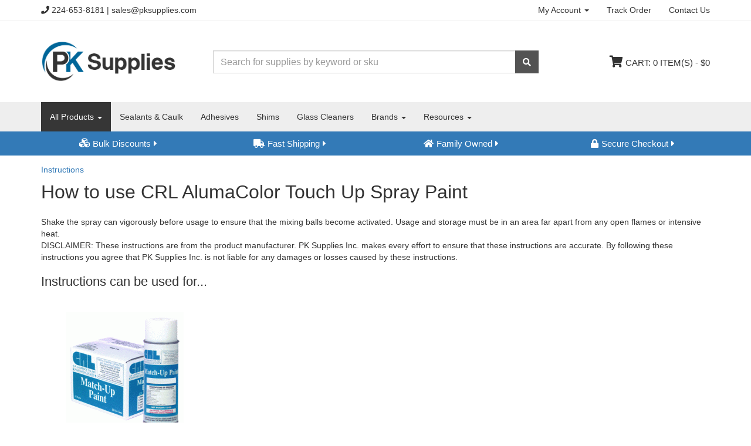

--- FILE ---
content_type: text/html; charset=utf-8
request_url: https://www.pksupplies.com/instructions/530
body_size: 21711
content:
<!DOCTYPE html>
<html lang="en" dir="ltr" prefix="content: http://purl.org/rss/1.0/modules/content/ dc: http://purl.org/dc/terms/ foaf: http://xmlns.com/foaf/0.1/ og: http://ogp.me/ns# rdfs: http://www.w3.org/2000/01/rdf-schema# sioc: http://rdfs.org/sioc/ns# sioct: http://rdfs.org/sioc/types# skos: http://www.w3.org/2004/02/skos/core# xsd: http://www.w3.org/2001/XMLSchema#">
<head>
  <link rel="profile" href="http://www.w3.org/1999/xhtml/vocab" />
  <meta name="viewport" content="width=device-width, initial-scale=1.0">
  <meta http-equiv="Content-Type" content="text/html; charset=utf-8" />
<link rel="shortcut icon" href="https://www.pksupplies.com/sites/all/themes/pk_bootstrap/favicon.ico" type="image/vnd.microsoft.icon" />
<script type="application/ld+json">
{"@context":"http:\/\/schema.org","@type":"BreadcrumbList","itemListElement":[{"@type":"ListItem","position":1,"item":{"name":"Instructions","@id":"https:\/\/www.pksupplies.com\/instructions"}}]}
</script><meta name="description" content="Shake the spray can vigorously before usage to ensure that the mixing balls become activated. Usage and storage must be in an area far apart from any open flames or intensive heat." />
<meta name="keywords" content="crl alumacolor touch up spray paint instructions" />
<link rel="canonical" href="https://www.pksupplies.com/instructions/530" />
<meta name="msvalidate.01" content="CF49E97AD7C74C3CCDFBE8417CB83795" />
<meta name="google-site-verification" content="LDBA9AjX6Ge-mdMJoGIQ3HwhF8yz0iFECKL6kYC5LxE" />
  <title>CRL AlumaColor Touch Up Spray Paint Instructions | PKsupplies.com</title>
  <link type="text/css" rel="stylesheet" href="https://www.pksupplies.com/sites/default/files/css/css_lQaZfjVpwP_oGNqdtWCSpJT1EMqXdMiU84ekLLxQnc4.css" media="all" />
<link type="text/css" rel="stylesheet" href="https://www.pksupplies.com/sites/default/files/css/css_4WAyL5O9plAnGK_DPrMVi7pYd4rIMrbGnXa9qikXKX0.css" media="all" />
<link type="text/css" rel="stylesheet" href="https://www.pksupplies.com/sites/default/files/css/css_CGha2nXJRAeyNRhvxpoxtg0kiO7JsXnAe0M42ivLZ4Y.css" media="all" />
<link type="text/css" rel="stylesheet" href="https://www.pksupplies.com/sites/default/files/css/css_rMfvZhJJ8S8hNYBDzG1DiVUKpLrjfGUgfbpw69mEXDE.css" media="all" />
  <!-- HTML5 element support for IE6-8 -->
  <!--[if lt IE 9]>
    <script src="https://cdn.jsdelivr.net/html5shiv/3.7.3/html5shiv-printshiv.min.js"></script>
  <![endif]-->
  <script src="https://www.pksupplies.com/sites/default/files/js/js_ETyUaS_NT-jpLxfQoBc3MWgjcwdVRImRK2JzcJj7JHU.js"></script>
<script src="https://www.pksupplies.com/sites/default/files/js/js_6UR8aB1w5-y_vdUUdWDWlX2QhWu_qIXlEGEV48YgV-c.js"></script>
<script src="https://www.pksupplies.com/sites/default/files/js/js_onbE0n0cQY6KTDQtHO_E27UBymFC-RuqypZZ6Zxez-o.js"></script>
<script src="https://www.pksupplies.com/sites/default/files/js/js_gHk2gWJ_Qw_jU2qRiUmSl7d8oly1Cx7lQFrqcp3RXcI.js"></script>
<script src="https://js.stripe.com/v3"></script>
<script src="https://www.pksupplies.com/sites/default/files/js/js_2lXSVDHZto1tK66YxIur39az-aCRv1nbQ4d7DgHNVbk.js"></script>
<script src="https://www.pksupplies.com/sites/default/files/js/js_WFe4ExSX_duGdk-qDnCtMk_LXcqCBpKtNFhvynwcLDY.js"></script>
<script src="https://www.pksupplies.com/sites/default/files/js/js_7vKj5NI4CNRp-W92TKHeYwZicejAOIB7B_sTNBtk_cs.js"></script>
<script>jQuery.extend(Drupal.settings, {"basePath":"\/","pathPrefix":"","setHasJsCookie":0,"ajaxPageState":{"theme":"pk_bootstrap","theme_token":"jZmTiPAxlEzCWA4pN3Z8Ii0YCCoW1uJEBN1FMsycbPg","js":{"sites\/all\/themes\/bootstrap\/js\/bootstrap.js":1,"https:\/\/www.pksupplies.com\/sites\/default\/files\/google_tag\/production\/google_tag.script.js":1,"sites\/all\/modules\/jquery_update\/replace\/jquery\/2.2\/jquery.min.js":1,"misc\/jquery-extend-3.4.0.js":1,"misc\/jquery-html-prefilter-3.5.0-backport.js":1,"misc\/jquery.once.js":1,"misc\/drupal.js":1,"sites\/all\/modules\/jquery_update\/js\/jquery_browser.js":1,"misc\/form-single-submit.js":1,"sites\/all\/modules\/entityreference\/js\/entityreference.js":1,"https:\/\/js.stripe.com\/v3":1,"misc\/autocomplete.js":1,"sites\/all\/modules\/search_api_autocomplete\/search_api_autocomplete.js":1,"sites\/all\/modules\/pk_custom\/custom.js":1,"sites\/all\/themes\/pk_bootstrap\/bootstrap\/assets\/javascripts\/bootstrap\/affix.js":1,"sites\/all\/themes\/pk_bootstrap\/bootstrap\/assets\/javascripts\/bootstrap\/alert.js":1,"sites\/all\/themes\/pk_bootstrap\/bootstrap\/assets\/javascripts\/bootstrap\/button.js":1,"sites\/all\/themes\/pk_bootstrap\/bootstrap\/assets\/javascripts\/bootstrap\/carousel.js":1,"sites\/all\/themes\/pk_bootstrap\/bootstrap\/assets\/javascripts\/bootstrap\/collapse.js":1,"sites\/all\/themes\/pk_bootstrap\/bootstrap\/assets\/javascripts\/bootstrap\/dropdown.js":1,"sites\/all\/themes\/pk_bootstrap\/bootstrap\/assets\/javascripts\/bootstrap\/modal.js":1,"sites\/all\/themes\/pk_bootstrap\/bootstrap\/assets\/javascripts\/bootstrap\/tooltip.js":1,"sites\/all\/themes\/pk_bootstrap\/bootstrap\/assets\/javascripts\/bootstrap\/popover.js":1,"sites\/all\/themes\/pk_bootstrap\/bootstrap\/assets\/javascripts\/bootstrap\/scrollspy.js":1,"sites\/all\/themes\/pk_bootstrap\/bootstrap\/assets\/javascripts\/bootstrap\/tab.js":1,"sites\/all\/themes\/pk_bootstrap\/bootstrap\/assets\/javascripts\/bootstrap\/transition.js":1,"sites\/all\/themes\/pk_bootstrap\/js\/pk_bootstrap.js":1,"sites\/all\/themes\/bootstrap\/js\/misc\/autocomplete.js":1},"css":{"modules\/system\/system.base.css":1,"modules\/field\/theme\/field.css":1,"sites\/all\/modules\/logintoboggan\/logintoboggan.css":1,"modules\/node\/node.css":1,"sites\/all\/modules\/pk_track_order\/pk_track_order.css":1,"sites\/all\/modules\/views\/css\/views.css":1,"sites\/all\/modules\/ctools\/css\/ctools.css":1,"sites\/all\/modules\/search_api_autocomplete\/search_api_autocomplete.css":1,"sites\/all\/libraries\/fontawesome\/css\/all.css":1,"sites\/all\/themes\/pk_bootstrap\/css\/style.css":1}},"urlIsAjaxTrusted":{"\/main\/search":true},"bootstrap":{"anchorsFix":"0","anchorsSmoothScrolling":"0","formHasError":1,"popoverEnabled":0,"popoverOptions":{"animation":1,"html":0,"placement":"right","selector":"","trigger":"click","triggerAutoclose":1,"title":"","content":"","delay":0,"container":"body"},"tooltipEnabled":0,"tooltipOptions":{"animation":1,"html":0,"placement":"auto left","selector":"","trigger":"hover focus","delay":0,"container":"body"}}});</script>
</head>
<body class="html not-front not-logged-in no-sidebars page-node page-node- page-node-530 node-type-instructions">
  <div id="skip-link">
    <a href="#main-content" class="element-invisible element-focusable">Skip to main content</a>
  </div>
    <div class="region region-page-top">
    <noscript aria-hidden="true"><iframe src="https://www.googletagmanager.com/ns.html?id=GTM-WT8Z6PP" height="0" width="0" style="display:none;visibility:hidden"></iframe></noscript>
  </div>
  <header>
  <div class="header-announcement">
    <div class="container">
          </div>
  </div>
  <div class="header-top">
    <div class="container">
      <div class="contact-top">
        <i class="fa fa-phone"></i>
        <a href="tel:224-653-8181">
          <span class="phone-number">224-653-8181</span>
        </a>
        <span> | </span>
        <a href="mailto:sales@pksupplies.com" class="email">
          <span>sales@pksupplies.com</span>
        </a>
      </div>

              <ul class="menu nav navbar-nav secondary"><li class="first expanded dropdown"><a href="/user" class="dropdown-toggle" data-toggle="dropdown">My Account <span class="caret"></span></a><ul class="dropdown-menu"><li class="first leaf"><a href="/user/register" title="">Register</a></li>
<li class="last leaf"><a href="/user/login" title="">Sign In</a></li>
</ul></li>
<li class="leaf"><a href="/tracking" title="">Track Order</a></li>
<li class="last leaf"><a href="/contact" title="">Contact Us</a></li>
</ul>      
    </div>
  </div>
  <div class="header-main">
    <div class="container">
      <div class="row">

        <div class="burger-menu hidden-sm hidden-md hidden-lg">
                      <button type="button" class="navbar-toggle small-icon" data-toggle="collapse" data-target="#navbar-collapse">
              <span class="sr-only">Toggle navigation</span>
              <span class="icon-bar"></span>
              <span class="icon-bar"></span>
              <span class="icon-bar"></span>
            </button>
                  </div>
        <div class="logo">
                      <a class="navbar-btn" href="/" title="Home">
              <img src="https://www.pksupplies.com/sites/all/themes/pk_bootstrap/logo.png" alt="Home" />
            </a>
                  </div>
        <div class="shopping-cart">
          <a href="/cart" title="Shopping cart">
            <i class="fa fa-shopping-cart"></i>
            <span class="shopping-cart-link-text">CART: 0 ITEM(S) - $0</span>
          </a>
        </div>
        <div class="main-search">
          <form action="/main/search" method="get" id="views-exposed-form-main-search-page" accept-charset="UTF-8"><div><div class="views-exposed-form">
  <div class="views-exposed-widgets clearfix">
          <div id="edit-keyword-wrapper" class="views-exposed-widget views-widget-filter-search_api_views_fulltext">
                        <div class="views-widget">
          <div class="form-item form-item-keyword form-type-textfield form-autocomplete form-group"><div class="input-group"><input placeholder="Search for supplies by keyword or sku" class="auto_submit form-control form-text" data-search-api-autocomplete-search="search_api_views_main_search" type="text" id="edit-keyword" name="keyword" value="" size="30" maxlength="128" /><input class="autocomplete" disabled="disabled" id="edit-keyword-autocomplete" type="hidden" value="https://www.pksupplies.com/index.php?q=search_api_autocomplete/search_api_views_main_search/-" />
<span class="input-group-addon"><span class="icon glyphicon glyphicon-refresh" aria-hidden="true"></span>
</span></div></div>        </div>
              </div>
                    <div class="views-exposed-widget views-submit-button">
      <button type="submit" id="edit-submit-main-search" name="" value="&lt;i class=&quot;fa fa-search&quot;&gt;&lt;/i&gt;" class="btn btn-primary form-submit"><i class="fa fa-search"></i></button>
    </div>
      </div>
</div>
</div></form>        </div>
      </div>
    </div>
  </div>
  <div class="header-nav">
    <div class="container">
              <div class="navbar-collapse collapse" id="navbar-collapse">
          <nav role="navigation">
                          <ul class="menu nav navbar-nav"><li class="first expanded dropdown"><a href="/" title="" class="dropdown-toggle" data-toggle="dropdown">All Products <span class="caret"></span></a><ul class="dropdown-menu"><li class="first leaf"><a href="/adhesives">Adhesives</a></li>
<li class="leaf"><a href="/adhesive-sealant-surface-preparation">Adhesive &amp; Sealant Surface Preparation</a></li>
<li class="leaf"><a href="/cleaning-supplies">Cleaning Supplies</a></li>
<li class="leaf"><a href="/door-closers">Door Closers</a></li>
<li class="leaf"><a href="/lubricants">Lubricants</a></li>
<li class="leaf"><a href="/paint-supplies">Paint Supplies</a></li>
<li class="leaf"><a href="/sealants-caulk">Sealants &amp; Caulk</a></li>
<li class="leaf"><a href="/sealant-caulk-guns">Sealant &amp; Caulk Guns</a></li>
<li class="leaf"><a href="/shims">Shims</a></li>
<li class="leaf"><a href="/tools">Tools</a></li>
<li class="last leaf"><a href="/weatherstripping">Weatherstripping</a></li>
</ul></li>
<li class="leaf main-menu-category"><a href="/sealants-caulk">Sealants &amp; Caulk</a></li>
<li class="leaf main-menu-category"><a href="/adhesives">Adhesives</a></li>
<li class="leaf main-menu-category"><a href="/shims">Shims</a></li>
<li class="leaf main-menu-category"><a href="/glass-cleaners">Glass Cleaners</a></li>
<li class="expanded dropdown"><a href="/brand" class="dropdown-toggle" data-toggle="dropdown">Brands <span class="caret"></span></a><ul class="dropdown-menu"><li class="first leaf"><a href="/brand/3m">3M</a></li>
<li class="leaf"><a href="/brand/adco">ADCO</a></li>
<li class="leaf"><a href="/brand/albion">Albion</a></li>
<li class="leaf"><a href="/brand/basf">BASF</a></li>
<li class="leaf"><a href="/brand/cr-laurence">CR Laurence</a></li>
<li class="leaf"><a href="/brand/cox">Cox</a></li>
<li class="leaf"><a href="/brand/dow">Dow</a></li>
<li class="leaf"><a href="/brand/dupont">DuPont</a></li>
<li class="leaf"><a href="/brand/general-electric">General Electric</a></li>
<li class="leaf"><a href="/brand/glazelock">Glazelock</a></li>
<li class="leaf"><a href="/brand/gunther">Gunther</a></li>
<li class="leaf"><a href="/brand/marcy-adhesives">Marcy Adhesives</a></li>
<li class="leaf"><a href="/brand/palmer">Palmer</a></li>
<li class="leaf"><a href="/brand/pecora">Pecora</a></li>
<li class="leaf"><a href="/brand/premier-building-solutions">Premier Building Solutions</a></li>
<li class="leaf"><a href="/brand/prosoco">Prosoco</a></li>
<li class="leaf"><a href="/brand/rectorseal">RectorSeal</a></li>
<li class="leaf"><a href="/brand/sika">Sika</a></li>
<li class="leaf"><a href="/brand/silco">Silco</a></li>
<li class="leaf"><a href="/brand/sprayway">Sprayway</a></li>
<li class="leaf"><a href="/brand/tremco">Tremco</a></li>
<li class="leaf"><a href="/brand/tytan">Tytan</a></li>
<li class="last leaf"><a href="/brand">All Brands</a></li>
</ul></li>
<li class="expanded dropdown"><a href="/" class="dropdown-toggle" data-toggle="dropdown">Resources <span class="caret"></span></a><ul class="dropdown-menu"><li class="first leaf"><a href="/blogs" title="">Blogs</a></li>
<li class="leaf"><a href="/guides" title="">Buying Guides</a></li>
<li class="leaf"><a href="/instructions" title="">Instructions</a></li>
<li class="last leaf"><a href="/technical-documents" title="">Technical Documents</a></li>
</ul></li>
<li class="last leaf hidden-sm hidden-md hidden-lg"><a href="/contact">Contact Us</a></li>
</ul>                        <ul class="menu-secondary nav navbar-nav hidden-sm hidden-md hidden-lg">
                              <li><a href="/user/login">Sign In</a></li>
                                            <li><a href="/user/register">Create an Account</a></li>
                                          <li><a href="/tracking">Track Order</a></li>
                          </ul>
          </nav>
        </div>
          </div>
  </div>
  <div class="header-banner">
    <div class="container">
      <div class="row">
        <ul>
          <li><a href="/blogs/bulk-discounts-now-available-pksuppliescom.html"><i class="fa fa-cubes"></i><span>Bulk Discounts</span><i class="fa fa-caret-right"></i></a></li>
          <li><a href="/blogs/fast-shipping-most-products.html"><i class="fa fa-truck"></i><span>Fast Shipping</span><i class="fa fa-caret-right" style=""></i></a></li>
          <li><a href="/about-us.html"><i class="fa fa-home"></i><span>Family Owned</span><i class="fa fa-caret-right"></i></a></li>
          <li><a href="/help/trust-our-secure-checkout.html"><i class="fa fa-lock"></i><span>Secure Checkout</span><i class="fa fa-caret-right"></i></a></li>
        </ul>
      </div>
    </div>
  </div>
</header>

<div class="main-container container">

  <header role="banner" id="page-header">
      </header> <!-- /#page-header -->

  <div class="row">

    
    <section class="col-sm-12">
            <ol class="breadcrumb"><li><a href="/instructions">Instructions</a></li>
</ol>      <a id="main-content"></a>
                    <h1 class="page-header">How to use CRL AlumaColor Touch Up Spray Paint</h1>
            
      
                                              <div class="region region-content">
    <section id="block-system-main" class="block block-system clearfix">

      
  <article id="node-530" class="node node-instructions clearfix" about="/instructions/530" typeof="sioc:Item foaf:Document">
    <header>
            <span property="dc:title" content="How to use CRL AlumaColor Touch Up Spray Paint" class="rdf-meta element-hidden"></span>      </header>
    <div class="field field-name-body field-type-text-with-summary field-label-hidden"><div class="field-items"><div class="field-item even" property="content:encoded"><p>Shake the spray can vigorously before usage to ensure that the mixing balls become activated. Usage and storage must be in an area far apart from any open flames or intensive heat.</p>
</div></div></div>    </article>

</section>
<section id="block-block-22" class="block block-block clearfix">

      
  <p>DISCLAIMER: These instructions are from the product manufacturer. PK Supplies Inc. makes every effort to ensure that these instructions are accurate. By following these instructions you agree that PK Supplies Inc. is not liable for any damages or losses caused by these instructions.</p>

</section>
<section id="block-views-instructions-block-1" class="block block-views clearfix">

        <h2 class="block-title">Instructions can be used for...</h2>
    
  <div class="view view-instructions view-id-instructions view-display-id-block_1 view-dom-id-804e3e2446f63d91db2f38845f827aa0">
        
  
  
      <div class="view-content">
        
<div id="node-439" class="node node-product-display node-teaser product-display grid-item clearfix" about="/crl-alumacolor-touch-aerosol-spray-paint-12-ounce-can.html" typeof="sioc:Item foaf:Document">

  <div class="commerce-product-field commerce-product-field-field-image field-field-image node-439-product-field-image"><div class="field field-name-field-image field-type-image field-label-hidden"><div class="field-items"><div class="field-item even"><a href="/crl-alumacolor-touch-aerosol-spray-paint-12-ounce-can.html"><img typeof="foaf:Image" class="img-responsive" src="https://www.pksupplies.com/sites/default/files/styles/200x200/public/images/products/3368538_0.gif?itok=D54Nr4LU" width="200" height="200" alt="CRL AlumaColor Antique Bronze Touch Up Aerosol Spray Paint - 12 Oz. Can 3368538" title="CRL AlumaColor Antique Bronze Touch Up Aerosol Spray Paint - 12 Oz. Can 3368538" /></a></div></div></div></div><a href="/crl-alumacolor-touch-aerosol-spray-paint-12-ounce-can.html">CRL AlumaColor Touch Up Aerosol Spray Paint - 12 Ounce Can</a><div class="view-all-products"><a href="/crl-alumacolor-touch-aerosol-spray-paint-12-ounce-can.html">View All 5 Products</a></div><div class="commerce-product-field commerce-product-field-commerce-price field-commerce-price node-439-product-commerce-price"><div class="field field-name-commerce-price field-type-commerce-price field-label-hidden"><div class="field-items"><div class="field-item even"><span class="low-price">As low as </span>$18.50<span class="unit-measure"> each</span></div></div></div></div>
</div>
    </div>
  
  
  
  
  
  
</div>
</section>
  </div>
    </section>

    
  </div>
</div>

  <footer class="footer">
    <div class="container">
        <div class="region region-footer">
    <section id="block-block-8" class="block block-block clearfix">

      
  <div class="footer-column">
<div class="footer-heading">Customer Service</div>
<ul><li><a title="Contact Us" href="https://www.pksupplies.com/contact">Contact Us</a></li>
<li><a title="Frequently Asked Questions" href="https://www.pksupplies.com/help/faq">FAQs</a></li>
<li><a title="Return Policy" href="https://www.pksupplies.com/help/return-policy.html">Return Policy</a></li>
<li><a title="Shipping Policy" href="https://www.pksupplies.com/help/shipping-policy.html">Shipping Policy</a></li>
<li><a title="Learn how PKsupplies.com got started" href="https://www.pksupplies.com/about-us.html" rel="nofollow">About Us</a></li>
</ul></div>
<div class="footer-column">
<div class="footer-heading">My Account</div>
<ul><li><a title="View my account" href="https://www.pksupplies.com/user">My Account</a></li>
<li><a title="View my cart" href="https://www.pksupplies.com/cart">My Cart</a></li>
<li><a title="Track my order" href="https://www.pksupplies.com/tracking">Order Tracking</a></li>
</ul></div>
<div class="footer-column">
<div class="footer-heading">Resources</div>
<ul><li><a title="Search for Product Data Sheets, Safety Data Sheets (SDS) and more." href="https://www.pksupplies.com/technical-documents">Product Technical Documents</a></li>
<li><a title="Learn about choosing the right products for you" href="https://www.pksupplies.com/guides">Buying Guides</a></li>
<li><a title="Read our product instructions" href="https://www.pksupplies.com/instructions">Instructions</a></li>
<li><a title="Stay connected and read our blogs" href="https://www.pksupplies.com/blogs">Blogs</a></li>
</ul></div>
<div class="footer-column">
<div class="footer-heading">Follow Us</div>
<div><a title="Join us on Facebook" href="https://www.facebook.com/pksupplies"><i class="fab fa-facebook-f"></i></a><a title="Join us on Twitter" href="https://twitter.com/pksupplies"><i class="fab fa-twitter"></i></a></div>
</div>

</section>
  </div>
      <div class="footer-bottom">
        <div class="row">
          <div class="copyright">© 2009-2026 PK Supplies, Inc. - Schaumburg, IL</div>
          <div class="contact">
            <i class="fa fa-phone"></i>
            <a href="tel:224-653-8181">
              <span class="phone-number">224-653-8181</span>
            </a>
            <span> | </span>
            <a href="mailto:sales@pksupplies.com" class="email">
              <span>sales@pksupplies.com</span>
            </a>
          </div>
          <div class="terms">
            <span>Use of this website is subject to the PK Supplies, Inc. Legal </span>
            <span><a href="/help/terms-conditions.html">Terms &amp; Conditions</a></span>
          </div>
        </div>
      </div>
    </div>
  </footer>


  <script src="https://www.pksupplies.com/sites/default/files/js/js_MRdvkC2u4oGsp5wVxBG1pGV5NrCPW3mssHxIn6G9tGE.js"></script>
</body>
</html>


--- FILE ---
content_type: application/javascript
request_url: https://www.pksupplies.com/sites/default/files/js/js_2lXSVDHZto1tK66YxIur39az-aCRv1nbQ4d7DgHNVbk.js
body_size: 3858
content:
(function ($) {

/**
 * Attaches the autocomplete behavior to all required fields.
 */
Drupal.behaviors.autocomplete = {
  attach: function (context, settings) {
    var acdb = [];
    $('input.autocomplete', context).once('autocomplete', function () {
      var uri = this.value;
      if (!acdb[uri]) {
        acdb[uri] = new Drupal.ACDB(uri);
      }
      var $input = $('#' + this.id.substr(0, this.id.length - 13))
        .attr('autocomplete', 'OFF')
        .attr('aria-autocomplete', 'list');
      $($input[0].form).submit(Drupal.autocompleteSubmit);
      $input.parent()
        .attr('role', 'application')
        .append($('<span class="element-invisible" aria-live="assertive" aria-atomic="true"></span>')
          .attr('id', $input.attr('id') + '-autocomplete-aria-live')
        );
      new Drupal.jsAC($input, acdb[uri]);
    });
  }
};

/**
 * Prevents the form from submitting if the suggestions popup is open
 * and closes the suggestions popup when doing so.
 */
Drupal.autocompleteSubmit = function () {
  return $('#autocomplete').each(function () {
    this.owner.hidePopup();
  }).length == 0;
};

/**
 * An AutoComplete object.
 */
Drupal.jsAC = function ($input, db) {
  var ac = this;
  this.input = $input[0];
  this.ariaLive = $('#' + this.input.id + '-autocomplete-aria-live');
  this.db = db;

  $input
    .keydown(function (event) { return ac.onkeydown(this, event); })
    .keyup(function (event) { ac.onkeyup(this, event); })
    .blur(function () { ac.hidePopup(); ac.db.cancel(); });

};

/**
 * Handler for the "keydown" event.
 */
Drupal.jsAC.prototype.onkeydown = function (input, e) {
  if (!e) {
    e = window.event;
  }
  switch (e.keyCode) {
    case 40: // down arrow.
      this.selectDown();
      return false;
    case 38: // up arrow.
      this.selectUp();
      return false;
    default: // All other keys.
      return true;
  }
};

/**
 * Handler for the "keyup" event.
 */
Drupal.jsAC.prototype.onkeyup = function (input, e) {
  if (!e) {
    e = window.event;
  }
  switch (e.keyCode) {
    case 16: // Shift.
    case 17: // Ctrl.
    case 18: // Alt.
    case 20: // Caps lock.
    case 33: // Page up.
    case 34: // Page down.
    case 35: // End.
    case 36: // Home.
    case 37: // Left arrow.
    case 38: // Up arrow.
    case 39: // Right arrow.
    case 40: // Down arrow.
      return true;

    case 9:  // Tab.
    case 13: // Enter.
    case 27: // Esc.
      this.hidePopup(e.keyCode);
      return true;

    default: // All other keys.
      if (input.value.length > 0 && !input.readOnly) {
        this.populatePopup();
      }
      else {
        this.hidePopup(e.keyCode);
      }
      return true;
  }
};

/**
 * Puts the currently highlighted suggestion into the autocomplete field.
 */
Drupal.jsAC.prototype.select = function (node) {
  this.input.value = $(node).data('autocompleteValue');
  $(this.input).trigger('autocompleteSelect', [node]);
};

/**
 * Highlights the next suggestion.
 */
Drupal.jsAC.prototype.selectDown = function () {
  if (this.selected && this.selected.nextSibling) {
    this.highlight(this.selected.nextSibling);
  }
  else if (this.popup) {
    var lis = $('li', this.popup);
    if (lis.length > 0) {
      this.highlight(lis.get(0));
    }
  }
};

/**
 * Highlights the previous suggestion.
 */
Drupal.jsAC.prototype.selectUp = function () {
  if (this.selected && this.selected.previousSibling) {
    this.highlight(this.selected.previousSibling);
  }
};

/**
 * Highlights a suggestion.
 */
Drupal.jsAC.prototype.highlight = function (node) {
  if (this.selected) {
    $(this.selected).removeClass('selected');
  }
  $(node).addClass('selected');
  this.selected = node;
  $(this.ariaLive).html($(this.selected).html());
};

/**
 * Unhighlights a suggestion.
 */
Drupal.jsAC.prototype.unhighlight = function (node) {
  $(node).removeClass('selected');
  this.selected = false;
  $(this.ariaLive).empty();
};

/**
 * Hides the autocomplete suggestions.
 */
Drupal.jsAC.prototype.hidePopup = function (keycode) {
  // Select item if the right key or mousebutton was pressed.
  if (this.selected && ((keycode && keycode != 46 && keycode != 8 && keycode != 27) || !keycode)) {
    this.select(this.selected);
  }
  // Hide popup.
  var popup = this.popup;
  if (popup) {
    this.popup = null;
    $(popup).fadeOut('fast', function () { $(popup).remove(); });
  }
  this.selected = false;
  $(this.ariaLive).empty();
};

/**
 * Positions the suggestions popup and starts a search.
 */
Drupal.jsAC.prototype.populatePopup = function () {
  var $input = $(this.input);
  var position = $input.position();
  // Show popup.
  if (this.popup) {
    $(this.popup).remove();
  }
  this.selected = false;
  this.popup = $('<div id="autocomplete"></div>')[0];
  this.popup.owner = this;
  $(this.popup).css({
    top: parseInt(position.top + this.input.offsetHeight, 10) + 'px',
    left: parseInt(position.left, 10) + 'px',
    width: $input.innerWidth() + 'px',
    display: 'none'
  });
  $input.before(this.popup);

  // Do search.
  this.db.owner = this;
  this.db.search(this.input.value);
};

/**
 * Fills the suggestion popup with any matches received.
 */
Drupal.jsAC.prototype.found = function (matches) {
  // If no value in the textfield, do not show the popup.
  if (!this.input.value.length) {
    return false;
  }

  // Prepare matches.
  var ul = $('<ul></ul>');
  var ac = this;
  for (key in matches) {
    $('<li></li>')
      .html($('<div></div>').html(matches[key]))
      .mousedown(function () { ac.hidePopup(this); })
      .mouseover(function () { ac.highlight(this); })
      .mouseout(function () { ac.unhighlight(this); })
      .data('autocompleteValue', key)
      .appendTo(ul);
  }

  // Show popup with matches, if any.
  if (this.popup) {
    if (ul.children().length) {
      $(this.popup).empty().append(ul).show();
      $(this.ariaLive).html(Drupal.t('Autocomplete popup'));
    }
    else {
      $(this.popup).css({ visibility: 'hidden' });
      this.hidePopup();
    }
  }
};

Drupal.jsAC.prototype.setStatus = function (status) {
  switch (status) {
    case 'begin':
      $(this.input).addClass('throbbing');
      $(this.ariaLive).html(Drupal.t('Searching for matches...'));
      break;
    case 'cancel':
    case 'error':
    case 'found':
      $(this.input).removeClass('throbbing');
      break;
  }
};

/**
 * An AutoComplete DataBase object.
 */
Drupal.ACDB = function (uri) {
  this.uri = uri;
  this.delay = 300;
  this.cache = {};
};

/**
 * Performs a cached and delayed search.
 */
Drupal.ACDB.prototype.search = function (searchString) {
  var db = this;
  this.searchString = searchString;

  // See if this string needs to be searched for anyway. The pattern ../ is
  // stripped since it may be misinterpreted by the browser.
  searchString = searchString.replace(/^\s+|\.{2,}\/|\s+$/g, '');
  // Skip empty search strings, or search strings ending with a comma, since
  // that is the separator between search terms.
  if (searchString.length <= 0 ||
    searchString.charAt(searchString.length - 1) == ',') {
    return;
  }

  // See if this key has been searched for before.
  if (this.cache[searchString]) {
    return this.owner.found(this.cache[searchString]);
  }

  // Initiate delayed search.
  if (this.timer) {
    clearTimeout(this.timer);
  }
  this.timer = setTimeout(function () {
    db.owner.setStatus('begin');

    // Ajax GET request for autocompletion. We use Drupal.encodePath instead of
    // encodeURIComponent to allow autocomplete search terms to contain slashes.
    $.ajax({
      type: 'GET',
      url: Drupal.sanitizeAjaxUrl(db.uri + '/' + Drupal.encodePath(searchString)),
      dataType: 'json',
      jsonp: false,
      success: function (matches) {
        if (typeof matches.status == 'undefined' || matches.status != 0) {
          db.cache[searchString] = matches;
          // Verify if these are still the matches the user wants to see.
          if (db.searchString == searchString) {
            db.owner.found(matches);
          }
          db.owner.setStatus('found');
        }
      },
      error: function (xmlhttp) {
        Drupal.displayAjaxError(Drupal.ajaxError(xmlhttp, db.uri));
      }
    });
  }, this.delay);
};

/**
 * Cancels the current autocomplete request.
 */
Drupal.ACDB.prototype.cancel = function () {
  if (this.owner) this.owner.setStatus('cancel');
  if (this.timer) clearTimeout(this.timer);
  this.searchString = '';
};

})(jQuery);
;
(function ($) {

// Auto-submit main search input after autocomplete
if (typeof Drupal.jsAC != 'undefined') {

  var getSetting = function (input, setting, defaultValue) {
    // Earlier versions of jQuery, like the default for Drupal 7, don't properly
    // convert data-* attributes to camel case, so we access it via the verbatim
    // name from the attribute (which also works in newer versions).
    var search = $(input).data('search-api-autocomplete-search');
    if (typeof search == 'undefined'
        || typeof Drupal.settings.search_api_autocomplete == 'undefined'
        || typeof Drupal.settings.search_api_autocomplete[search] == 'undefined'
        || typeof Drupal.settings.search_api_autocomplete[search][setting] == 'undefined') {
      return defaultValue;
    }
    return Drupal.settings.search_api_autocomplete[search][setting];
  };

  var oldJsAC = Drupal.jsAC;
  /**
   * An AutoComplete object.
   *
   * Overridden to set the proper "role" attribute on the input element.
   */
  Drupal.jsAC = function ($input, db) {
    if ($input.data('search-api-autocomplete-search')) {
      $input.attr('role', 'combobox');
      $input.parent().attr('role', 'search');
    }
    this.inSelect = false;
    oldJsAC.call(this, $input, db);
  };
  Drupal.jsAC.prototype = oldJsAC.prototype;

  /**
   * Handler for the "keyup" event.
   *
   * Extend from Drupal's autocomplete.js to automatically submit the form
   * when Enter is hit.
   */
  var default_onkeyup = Drupal.jsAC.prototype.onkeyup;
  Drupal.jsAC.prototype.onkeyup = function (input, e) {
    if (!e) {
      e = window.event;
    }
    // Fire standard function.
    default_onkeyup.call(this, input, e);

    if (13 == e.keyCode && $(input).hasClass('auto_submit')) {
      var selector = getSetting(input, 'selector', ':submit');
      $(selector, input.form).trigger('click');
    }
  };

  /**
   * Handler for the "keydown" event.
   *
   * Extend from Drupal's autocomplete.js to avoid ajax interfering with the
   * autocomplete.
   */
  var default_onkeydown = Drupal.jsAC.prototype.onkeydown;
  Drupal.jsAC.prototype.onkeydown = function (input, e) {
    if (!e) {
      e = window.event;
    }
    // Fire standard function.
    default_onkeydown.call(this, input, e);

    // Prevent that the ajax handling of Views fires too early and thus
    // misses the form update.
    if (13 == e.keyCode && $(input).hasClass('auto_submit')) {
      e.preventDefault();
      return false;
    }
  };

  var default_select = Drupal.jsAC.prototype.select;
  Drupal.jsAC.prototype.select = function(node) {
    // Check if this is a Search API autocomplete field
    if (!$(this.input).data('search-api-autocomplete-search')) {
      // Not a Search API field
      return default_select.call(this, node);
    }

    // Protect against an (potentially infinite) recursion.
    if (this.inSelect) {
      return false;
    }
    this.inSelect = true;

    var autocompleteValue = $(node).data('autocompleteValue');
    // Check whether this is not a suggestion but a "link".
    if (autocompleteValue.charAt(0) == ' ') {
      window.location.href = autocompleteValue.substr(1);
      this.inSelect = false;
      return false;
    }
    this.input.value = autocompleteValue;
    $(this.input).trigger('autocompleteSelect', [node]);
    if ($(this.input).hasClass('auto_submit')) {
      if (typeof Drupal.search_api_ajax != 'undefined') {
        // Use Search API Ajax to submit
        Drupal.search_api_ajax.navigateQuery($(this.input).val());
      }
      else {
        var selector = getSetting(this.input, 'selector', ':submit');
        $(selector, this.input.form).trigger('click');
      }
      this.inSelect = false;
      return true;
    }
    this.inSelect = false;
  };

  /**
   * Overwrite default behaviour.
   *
   * Just always return true to make it possible to submit even when there was
   * an autocomplete suggestion list open.
   */
  Drupal.autocompleteSubmit = function () {
    $('#autocomplete').each(function () {
      this.owner.hidePopup();
    });
    return true;
  };

  /**
   * Performs a cached and delayed search.
   */
  Drupal.ACDB.prototype.search = function (searchString) {
    this.searchString = searchString;

    // Check allowed length of string for autocomplete.
    var data = $(this.owner.input).first().data('min-autocomplete-length');
    if (data && searchString.length < data) {
      return;
    }

    // See if this string needs to be searched for anyway.
    if (searchString.match(/^\s*$/)) {
      return;
    }

    // Prepare search string.
    searchString = searchString.replace(/^\s+/, '');
    searchString = searchString.replace(/\s+/g, ' ');

    // See if this key has been searched for before.
    if (this.cache[searchString]) {
      return this.owner.found(this.cache[searchString]);
    }

    var db = this;
    this.searchString = searchString;

    // Initiate delayed search.
    if (this.timer) {
      clearTimeout(this.timer);
    }
    var sendAjaxRequest = function () {
      db.owner.setStatus('begin');

      var url;

      // Allow custom Search API Autocomplete overrides for specific searches.
      if (getSetting(db.owner.input, 'custom_path', false)) {
        var queryChar = db.uri.indexOf('?') >= 0 ? '&' : '?';
        url = db.uri + queryChar + 'search=' + encodeURIComponent(searchString);
      }
      else {
        // We use Drupal.encodePath instead of encodeURIComponent to allow
        // autocomplete search terms to contain slashes.
        url = db.uri + '/' + Drupal.encodePath(searchString);
      }

      // Ajax GET request for autocompletion.
      $.ajax({
        type: 'GET',
        url: url,
        dataType: 'json',
        success: function (matches) {
          if (typeof matches.status == 'undefined' || matches.status != 0) {
            db.cache[searchString] = matches;
            // Verify if these are still the matches the user wants to see.
            if (db.searchString == searchString) {
              db.owner.found(matches);
            }
            db.owner.setStatus('found');
          }
        },
        error: function (xmlhttp) {
          if (xmlhttp.status) {
            alert(Drupal.ajaxError(xmlhttp, db.uri));
          }
        }
      });
    };
    // Make it possible to override the delay via a setting.
    var delay = getSetting(this.owner.input, 'delay', this.delay);
    if (delay > 0) {
      this.timer = setTimeout(sendAjaxRequest, delay);
    }
    else {
      sendAjaxRequest.apply();
    }
  };
}

})(jQuery);
;
(function ($) {
  Drupal.behaviors.pk_custom = {
    attach: function(context, settings) {
      // Adding class to non-views tables for zebra striping
      $("tr:odd").addClass("odd");
    }
  };
}(jQuery));
;


--- FILE ---
content_type: application/javascript
request_url: https://www.pksupplies.com/sites/default/files/js/js_7vKj5NI4CNRp-W92TKHeYwZicejAOIB7B_sTNBtk_cs.js
body_size: 1616
content:
(function ($) {

  /**
   * Attaches the autocomplete behavior to all required fields.
   */
  Drupal.behaviors.autocomplete = {
    attach: function (context) {
      var $context = $(context);
      var acdb = [];
      $context.find('input.autocomplete').once('autocomplete', function () {
        var uri = this.value;
        if (!acdb[uri]) {
          acdb[uri] = new Drupal.ACDB(uri);
        }
        var $input = $context.find('#' + this.id.substr(0, this.id.length - 13))
          .attr('autocomplete', 'OFF')
          .attr('aria-autocomplete', 'list');
        $context.find($input[0].form).submit(Drupal.autocompleteSubmit);
        $input.parents('.form-item')
          .attr('role', 'application')
          .append($('<span class="element-invisible" aria-live="assertive"></span>')
            .attr('id', $input.attr('id') + '-autocomplete-aria-live')
          );
        new Drupal.jsAC($input, acdb[uri], $context);
      });
    }
  };

  /**
   * Prevents the form from submitting if the suggestions popup is open
   * and closes the suggestions popup when doing so.
   */
  Drupal.autocompleteSubmit = function () {
    // NOTE: Do not return true as this is non-standard. Keep it similar to
    // core. If another contrib project alters this functionality, then it is
    // the responsibility of a sub-theme to override this method and combine
    // this project with the other project.
    $('.form-autocomplete > .dropdown').each(function () {
      this.owner.hidePopup();
    });

    // Always return true to make it possible to submit even when there was an
    // autocomplete suggestion list open.
    return true;
  };

  /**
   * Highlights a suggestion.
   */
  Drupal.jsAC.prototype.highlight = function (node) {
    if (this.selected) {
      $(this.selected).removeClass('active');
    }
    $(node).addClass('active');
    this.selected = node;
    $(this.ariaLive).html($(this.selected).html());
  };

  /**
   * Unhighlights a suggestion.
   */
  Drupal.jsAC.prototype.unhighlight = function (node) {
    $(node).removeClass('active');
    this.selected = false;
    $(this.ariaLive).empty();
  };

  /**
   * Positions the suggestions popup and starts a search.
   */
  Drupal.jsAC.prototype.populatePopup = function () {
    var $input = $(this.input);
    // Show popup.
    if (this.popup) {
      $(this.popup).remove();
    }
    this.selected = false;
    this.popup = $('<div class="dropdown"></div>')[0];
    this.popup.owner = this;
    $input.parent().after(this.popup);

    // Do search.
    this.db.owner = this;
    this.db.search(this.input.value);
  };

  /**
   * Fills the suggestion popup with any matches received.
   */
  Drupal.jsAC.prototype.found = function (matches) {
    // If no value in the textfield, do not show the popup.
    if (!this.input.value.length) {
      return false;
    }

    // Prepare matches.
    var ul = $('<ul class="dropdown-menu"></ul>');
    var ac = this;
    ul.css({
      display: 'block',
      right: 0
    });
    for (var key in matches) {
      $('<li></li>')
        .html($('<a href="#"></a>').html(matches[key]).on('click', function (e) {
          e.preventDefault();
        }))
        .on('mousedown', function () {
          ac.hidePopup(this);
        })
        .on('mouseover', function () {
          ac.highlight(this);
        })
        .on('mouseout', function () {
          ac.unhighlight(this);
        })
        .data('autocompleteValue', key)
        .appendTo(ul);
    }

    // Show popup with matches, if any.
    if (this.popup) {
      if (ul.children().length) {
        $(this.popup).empty().append(ul).show();
        $(this.ariaLive).html(Drupal.t('Autocomplete popup'));
      }
      else {
        $(this.popup).css({visibility: 'hidden'});
        this.hidePopup();
      }
    }
  };

  /**
   * Finds the next sibling item.
   */
  Drupal.jsAC.prototype.findNextSibling = function (element) {
    var sibling = element && element.nextSibling;
    if (sibling && !this.validItem(sibling)) {
      return this.findNextSibling(sibling.nextSibling);
    }
    return sibling;
  };

  /**
   * Finds the previous sibling item.
   */
  Drupal.jsAC.prototype.findPreviousSibling = function (element) {
    var sibling = element && element.previousSibling;
    if (sibling && !this.validItem(sibling)) {
      return this.findPreviousSibling(sibling.previousSibling);
    }
    return sibling;
  };

  /**
   * Highlights the next suggestion.
   */
  Drupal.jsAC.prototype.selectDown = function () {
    var sibling = this.findNextSibling(this.selected);
    if (sibling) {
      this.highlight(sibling);
    }
    else if (this.popup) {
      var lis = $('li', this.popup);
      if (lis.length > 0) {
        if (this.validItem(lis[0])) {
          this.highlight(lis[0]);
        }
        else {
          this.highlight(this.findNextSibling(lis[0]));
        }
      }
    }
  };

  /**
   * Highlights the previous suggestion.
   */
  Drupal.jsAC.prototype.selectUp = function () {
    var sibling = this.findPreviousSibling(this.selected);
    if (sibling) {
      this.highlight(sibling);
    }
    else if (this.popup) {
      var lis = $('li', this.popup);
      if (lis.length > 0) {
        if (this.validItem(lis[lis.length - 1])) {
          this.highlight(lis[lis.length - 1]);
        }
        else {
          this.highlight(this.findPreviousSibling(lis[lis.length - 1]));
        }
      }
    }
  };

  /**
   * Ensures the item is valid.
   */
  Drupal.jsAC.prototype.validItem = function (element) {
    return !$(element).is('.dropdown-header, .divider, .disabled');
  };

  Drupal.jsAC.prototype.setStatus = function (status) {
    var $throbber = $(this.input).parent().find('.glyphicon-refresh, .autocomplete-throbber').first();
    var throbbingClass = $throbber.is('.autocomplete-throbber') ? 'throbbing' : 'glyphicon-spin';
    switch (status) {
      case 'begin':
        $throbber.addClass(throbbingClass);
        $(this.ariaLive).html(Drupal.t('Searching for matches...'));
        break;
      case 'cancel':
      case 'error':
      case 'found':
        $throbber.removeClass(throbbingClass);
        break;
    }
  };

  // Save the previous autocomplete prototype.
  var oldPrototype = Drupal.jsAC.prototype;

  /**
   * Override the autocomplete constructor.
   */
  Drupal.jsAC = function ($input, db, context) {
    var ac = this;

    // Context is normally passed by Drupal.behaviors.autocomplete above. However,
    // if a module has manually invoked this method they will likely not know
    // about this feature and a global fallback context to document must be used.
    // @see https://www.drupal.org/node/2594243
    // @see https://www.drupal.org/node/2315295
    this.$context = context && $(context) || $(document);

    this.input = $input[0];
    this.ariaLive = this.$context.find('#' + this.input.id + '-autocomplete-aria-live');
    this.db = db;
    $input
      .keydown(function (event) {
        return ac.onkeydown(this, event);
      })
      .keyup(function (event) {
        ac.onkeyup(this, event);
      })
      .blur(function () {
        ac.hidePopup();
        ac.db.cancel();
      });
  };

  // Restore the previous prototype.
  Drupal.jsAC.prototype = oldPrototype;

})(jQuery);
;
